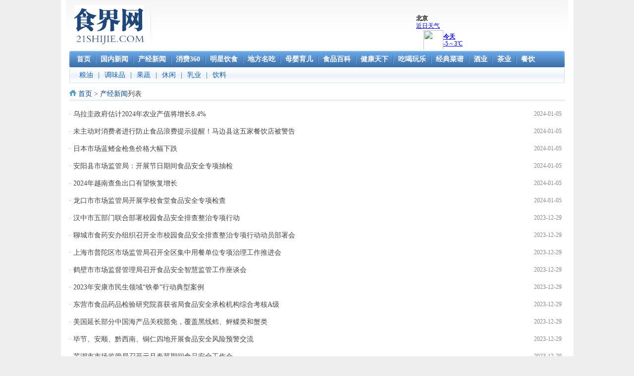

--- FILE ---
content_type: text/html
request_url: http://www.21shijie.com/hot/index_11.html
body_size: 9872
content:
<!DOCTYPE html PUBLIC "-//W3C//DTD XHTML 1.0 Transitional//EN" "http://www.w3.org/TR/xhtml1/DTD/xhtml1-transitional.dtd">
<html xmlns="http://www.w3.org/1999/xhtml">
<head>
<meta http-equiv="Content-Type" content="text/html; charset=utf-8" />
<meta http-equiv="X-UA-Compatible" content="IE=7" />
<title>产经新闻</title>
<meta name="keywords" content="" />
<meta name="description" content="" />
<link href="/statics/css/default_blue.css" rel="stylesheet" type="text/css" />
<script type="text/javascript" src="/statics/js/jquery.min.js"></script>
<script type="text/javascript" src="/statics/js/jquery.sgallery.js"></script>
<script type="text/javascript" src="/statics/js/search_common.js"></script>

 <script>
    try {if( self.location == "http://wap.21shijie.com/" ) { 
    top.location.href = "http://wap.21shijie.com/index.php"; 
    } 
    } 
    catch(e) {}
    </script>
</head>
<body>

<div class="header">
<div class="logo"><a href="/"><img src="/statics/images/v9/logo.jpg" /></a></div>
<div class="search">
</div>
 <div class="banner" style="margin-top:10px"><iframe width="300" scrolling="no" height="80" frameborder="0" allowtransparency="true" src="http://i.tianqi.com/index.php?c=code&id=12&icon=1&num=3"></iframe></div>
<div class="bk3"></div>
<div class="nav-bar">
<map>
<ul class="nav-site">
<li><a href="/" target="_blank"><span>首页</span></a></li>
<li class="line">|</li>
<li><a href="/news/" target="_blank"><span>国内新闻</span></a></li>
<li class="line">|</li>
<li><a href="/hot/" target="_blank"><span>产经新闻</span></a></li>
<li class="line">|</li>
<li><a href="/360/" target="_blank"><span>消费360</span></a></li>
<li class="line">|</li>
<li><a href="/star/" target="_blank"><span>明星饮食</span></a></li>
<li class="line">|</li>
<li><a href="/Cuisines/" target="_blank"><span>地方名吃</span></a></li>
<li class="line">|</li>
<li><a href="/baby/" target="_blank"><span>母婴育儿</span></a></li>
<li class="line">|</li>
<li><a href="/baike/" target="_blank"><span>食品百科</span></a></li>
<li class="line">|</li>
<li><a href="/health/" target="_blank"><span>健康天下</span></a></li>
<li class="line">|</li>
<li><a href="/chihe/" target="_blank"><span>吃喝玩乐</span></a></li>
<li class="line">|</li>
<li><a href="/caipu/" target="_blank"><span>经典菜谱</span></a></li>
<li class="line">|</li>
<li><a href="/jiu/" target="_blank"><span>酒业</span></a></li>
<li class="line">|</li>
<li><a href="/cha/" target="_blank"><span>茶业</span></a></li>
<li class="line">|</li>
<li><a href="/canyin/" target="_blank"><span>餐饮</span></a></li>
</ul>
</map>
</div> 
<div class="subnav">
<a href="/liang/" target="_blank"><span>粮油</span></a><span> | </span>
<a href="/tiaowei/" target="_blank"><span>调味品</span></a><span> | </span>
<a href="/guoshu/" target="_blank"><span>果蔬</span></a><span> | </span>
<a href="/xiuxian/" target="_blank"><span>休闲</span></a><span> | </span>
<a href="/ruyin/" target="_blank"><span>乳业</span></a><span> | </span>
<a href="/yinliao/" target="_blank"><span>饮料</span></a>
</div>
</div>
<!--main-->
<div class="main">
<div class="col-left">
<div class="crumbs"><a href="/">首页</a>&nbsp;>&nbsp;<a href="/hot/">产经新闻</a>列表</div>
<ul class="list lh24 f14">

<li><span class="rt">2024-01-05</span>·  <a href="/hot/2024-01-05/18708.html" target="_blank">乌拉圭政府估计2024年农业产值将增长8.4%</a></li>
<li><span class="rt">2024-01-05</span>·  <a href="/hot/2024-01-05/18709.html" target="_blank">未主动对消费者进行防止食品浪费提示提醒！马边县这五家餐饮店被警告</a></li>
<li><span class="rt">2024-01-05</span>·  <a href="/hot/2024-01-05/18710.html" target="_blank">日本市场蓝鳍金枪鱼价格大幅下跌</a></li>
<li><span class="rt">2024-01-05</span>·  <a href="/hot/2024-01-05/18711.html" target="_blank">安阳县市场监管局：开展节日期间食品安全专项抽检</a></li>
<li><span class="rt">2024-01-05</span>·  <a href="/hot/2024-01-05/18712.html" target="_blank">2024年越南查鱼出口有望恢复增长</a></li>

<li><span class="rt">2024-01-05</span>·  <a href="/hot/2024-01-05/18714.html" target="_blank">龙口市市场监管局开展学校食堂食品安全专项检查</a></li>
<li><span class="rt">2023-12-29</span>·  <a href="/hot/2023-12-29/18661.html" target="_blank">汉中市五部门联合部署校园食品安全排查整治专项行动</a></li>
<li><span class="rt">2023-12-29</span>·  <a href="/hot/2023-12-29/18660.html" target="_blank">聊城市食药安办组织召开全市校园食品安全排查整治专项行动动员部署会</a></li>
<li><span class="rt">2023-12-29</span>·  <a href="/hot/2023-12-29/18659.html" target="_blank">上海市普陀区市场监管局召开全区集中用餐单位专项治理工作推进会</a></li>
<li><span class="rt">2023-12-29</span>·  <a href="/hot/2023-12-29/18658.html" target="_blank">鹤壁市市场监督管理局召开食品安全智慧监管工作座谈会</a></li>

<li><span class="rt">2023-12-29</span>·  <a href="/hot/2023-12-29/18657.html" target="_blank">2023年安康市民生领域“铁拳”行动典型案例</a></li>
<li><span class="rt">2023-12-29</span>·  <a href="/hot/2023-12-29/18656.html" target="_blank">东营市食品药品检验研究院喜获省局食品安全承检机构综合考核A级</a></li>
<li><span class="rt">2023-12-29</span>·  <a href="/hot/2023-12-29/18655.html" target="_blank">美国延长部分中国海产品关税豁免，覆盖黑线鳕、鲆鲽类和蟹类</a></li>
<li><span class="rt">2023-12-29</span>·  <a href="/hot/2023-12-29/18654.html" target="_blank">毕节、安顺、黔西南、铜仁四地开展食品安全风险预警交流</a></li>
<li><span class="rt">2023-12-29</span>·  <a href="/hot/2023-12-29/18653.html" target="_blank">芜湖市市场监管局召开元旦春节期间食品安全工作会</a></li>

<li><span class="rt">2023-12-29</span>·  <a href="/hot/2023-12-29/18652.html" target="_blank">俄联邦兽医和植物卫生监督局确定猪肉对华出口兽医检验证书</a></li>
<li><span class="rt">2023-12-29</span>·  <a href="/hot/2023-12-29/18650.html" target="_blank">甘肃省市场监督管理局公布全省食品安全违法典型案例暨2023年民生领域案件查办“铁拳”行动典型案例通报（第六批）</a></li>
<li><span class="rt">2023-12-29</span>·  <a href="/hot/2023-12-29/18649.html" target="_blank">抚州崇仁县发出首张“一证多址”食品经营许可证</a></li>
<li><span class="rt">2023-12-29</span>·  <a href="/hot/2023-12-29/18648.html" target="_blank">江西省市场监管局元旦期间食品安全消费提示</a></li>
<li><span class="rt">2023-12-29</span>·  <a href="/hot/2023-12-29/18647.html" target="_blank">安徽省市场监管局召开全省市场监管系统元旦春节期间食品安全工作视频调度会</a></li>

<li><span class="rt">2023-12-29</span>·  <a href="/hot/2023-12-29/18646.html" target="_blank">淮北市长汪华东参加2023年市食安委第四次全体会议</a></li>
<li><span class="rt">2023-12-29</span>·  <a href="/hot/2023-12-29/18645.html" target="_blank">SovEcon将2023/24年度年俄罗斯小麦出口调低到4860万吨</a></li>
<li><span class="rt">2023-12-29</span>·  <a href="/hot/2023-12-29/18644.html" target="_blank">龙口市市场监管局执法大队进行知名餐饮食品安全专项检查</a></li>
<li><span class="rt">2023-12-26</span>·  <a href="/hot/2023-12-26/18638.html" target="_blank">山东省市场监管局公布2023民生领域案件查办“铁拳”行动典型案例（第十二批）</a></li>
<li><span class="rt">2023-12-26</span>·  <a href="/hot/2023-12-26/18637.html" target="_blank">山东省食药安办组织召开全省校园食品安全排查整治专项行动动员部署会</a></li>

</ul>
<div id="pages" class="text-c"><a title="Total record">&nbsp;<b>3286</b> </a>&nbsp;&nbsp;<a href="/hot/index.html">首页</a>&nbsp;<a href="/hot/index_10.html">上一页</a>&nbsp;<a href="/hot/index_9.html">9</a>&nbsp;<a href="/hot/index_10.html">10</a>&nbsp;<b>11</b>&nbsp;<a href="/hot/index_12.html">12</a>&nbsp;<a href="/hot/index_13.html">13</a>&nbsp;<a href="/hot/index_14.html">14</a>&nbsp;<a href="/hot/index_15.html">15</a>&nbsp;<a href="/hot/index_16.html">16</a>&nbsp;<a href="/hot/index_17.html">17</a>&nbsp;<a href="/hot/index_18.html">18</a>&nbsp;<a href="/hot/index_12.html">下一页</a>&nbsp;<a href="/hot/index_132.html">尾页</a></div>
</div>
</div>
<div class="footer">
<p class="info">
<a href="http://www.21shijie.com/aboutus/" target="_blank">关于我们</a> |  
<a href="http://www.21shijie.com/contactus/" target="_blank">联系方式</a> |  
<a href="http://www.21shijie.com/copyright/" target="_blank">版权声明</a> |  
<a href="http://www.21shijie.com/hr/" target="_blank">招聘信息</a> |  
<script type="text/javascript">var cnzz_protocol = (("https:" == document.location.protocol) ? " https://" : " http://");document.write(unescape("%3Cspan id='cnzz_stat_icon_1259415635'%3E%3C/span%3E%3Cscript src='" + cnzz_protocol + "s95.cnzz.com/z_stat.php%3Fid%3D1259415635%26show%3Dpic' type='text/javascript'%3E%3C/script%3E"));</script>
<br />
&copy; 2021 <a href="https://beian.miit.gov.cn" target="_blank">京ICP备12040692号-5</a> 电话：13141184391 举报邮箱：1670366250@qq.com</p>
</div>
<script type="text/javascript">
$(function(){
	$(".picbig").each(function(i){
		var cur = $(this).find('.img-wrap').eq(0);
		var w = cur.width();
		var h = cur.height();
	   $(this).find('.img-wrap img').LoadImage(true, w, h,'http://www.21shijie.com/statics/images/msg_img/loading.gif');
	});
})
</script>
</body>
</html>